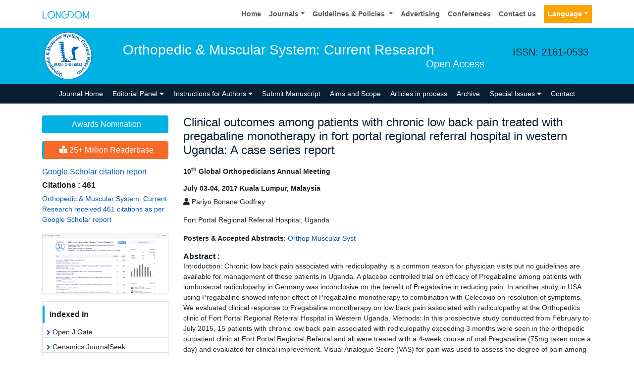

--- FILE ---
content_type: text/html; charset=UTF-8
request_url: https://www.longdom.org/proceedings/clinical-outcomes-among-patients-with-chronic-low-back-pain-treated-with-pregabaline-monotherapy-in-fort-portal-regional-37467.html
body_size: 10538
content:
<!doctype html>
<html lang="en">
<head>
<meta charset="utf-8">
<meta name="viewport" content="width=device-width, initial-scale=1, shrink-to-fit=no">
<meta name="format-detection" content="telephone=no" />
<meta name="google-site-verification" content="NomPTP94YozsgvD3NEFpNqUfY88e0TU0L64zNzZTpd0" />
<meta itemprop="name" content="longdom" />
<meta http-equiv="X-UA-Compatible" content="IE=edge" />
<meta name="ROBOTS" content="INDEX,FOLLOW" />
<meta name="googlebot" content="INDEX,FOLLOW" />
<meta name="viewport" content="width=device-width, initial-scale=1, shrink-to-fit=no" />
<meta name="author" content="https://www.longdom.org/proceedings/clinical-outcomes-among-patients-with-chronic-low-back-pain-treated-with-pregabaline-monotherapy-in-fort-portal-regional-37467.html" />
<link rel="canonical" href="https://www.longdom.org/proceedings/clinical-outcomes-among-patients-with-chronic-low-back-pain-treated-with-pregabaline-monotherapy-in-fort-portal-regional-37467.html" />
<link rel="alternate" href="https://www.longdom.org/proceedings/clinical-outcomes-among-patients-with-chronic-low-back-pain-treated-with-pregabaline-monotherapy-in-fort-portal-regional-37467.html" hreflang="en-us" />
<script type="application/ld+json">
	{
	"@context": "https://schema.org",
	"@type": "Organization",
	"url": "https://www.longdom.org/proceedings/clinical-outcomes-among-patients-with-chronic-low-back-pain-treated-with-pregabaline-monotherapy-in-fort-portal-regional-37467.html",
	"logo": "https://www.longdom.org/assets/img/longdom-logo.svg"
	}
	</script>
<!-- Bootstrap CSS -->
<link rel="stylesheet" href="https://stackpath.bootstrapcdn.com/bootstrap/4.3.1/css/bootstrap.min.css" />
<link href="/assets/css/longdom.css" rel="stylesheet" />
<link rel="stylesheet" href="https://cdnjs.cloudflare.com/ajax/libs/animate.css/3.7.0/animate.min.css" />
<!-- Fontawesome CSS -->
<link rel="stylesheet" href="https://use.fontawesome.com/releases/v5.7.1/css/all.css" />
 <link rel="stylesheet" href="https://maxcdn.bootstrapcdn.com/font-awesome/4.3.0/css/font-awesome.min.css" />
<!-- Google Fonts -->
<!--<link href="https://fonts.googleapis.com/css?family=Montserrat:100,100i,200,200i,300,300i,400,400i,500,500i,600,600i,700,700i,800,800i,900,900i|Open+Sans:300,300i,400,400i,600,600i,700,700i,800,800i|Raleway:100,100i,200,200i,300,300i,400,400i,500,500i,600,600i,700,700i,800,800i,900,900i" rel="stylesheet" /> -->
<link href="/assets/css/ionicons.min.css" rel="stylesheet" />
<!--======================
		Custom Scrollbar CSS
========================== --> 
<link rel="stylesheet" href="/assets/css/jquery.mCustomScrollbar.min.css" />
<link rel="stylesheet" href="https://cdnjs.cloudflare.com/ajax/libs/bootstrap-select/1.13.2/css/bootstrap-select.min.css" />
<!--============
		Globa CSS
================ --> 
<link rel="stylesheet" href="/assets/css/global.css" />
<!--============
		Styles
================ --> 
<link rel="stylesheet" href="/assets/css/styles.css" />
<link rel="stylesheet" type="text/css" href="/assets/css/author.css" />
<link rel="icon" href="/assets/img/favicon.png" type="image/gif" />

<link rel="stylesheet" href="/assets/css/coolautosuggest.css" />

<!-- Global site tag (gtag.js) - Google Analytics 
<script async src="https://www.googletagmanager.com/gtag/js?id=UA-115877259-1"></script>

<script>
  window.dataLayer = window.dataLayer || [];
  function gtag(){dataLayer.push(arguments);}
  gtag('js', new Date());

  gtag('config', 'UA-115877259-1');
</script>-->
<!-- Google tag (gtag.js) -->
<script async src="https://www.googletagmanager.com/gtag/js?id=G-LE7WH45F9C" type="f3f04523a0f10220d33f5549-text/javascript"></script>
<script type="f3f04523a0f10220d33f5549-text/javascript">
  window.dataLayer = window.dataLayer || [];
  function gtag(){dataLayer.push(arguments);}
  gtag('js', new Date());

  gtag('config', 'G-LE7WH45F9C');
</script>

<meta property="og:title" content="Longdom  Publishing SL | Open Access Journals" />
<meta property="og:site_name" content="Longdom" />
<meta property="og:url" content="https://www.longdom.org/" />
<meta property="og:description" content="Longdom Publishing SL is one of the leading international open access journals publishers, covering clinical, medical, and technology-oriented subjects" />
<meta property="og:type" content="article" />
<meta property="og:image" content="https://www.longdom.org/assets/img/longdom-logo.svg" />

<meta name="twitter:card" content="summary" />
<meta name="twitter:site" content="@org_longdom" />
<meta name="twitter:title" content="Longdom  Publishing SL | Open Access Journals" />
<meta name="twitter:description" content="Longdom Publishing SL is one of the leading international open access journals publishers, covering clinical, medical, and technology-oriented subjects." />
<meta name="twitter:image" content="https://www.longdom.org/assets/img/longdom-logo.svg" />


<!-- Facebook Pixel Code -->
<script type="f3f04523a0f10220d33f5549-text/javascript">
!function(f,b,e,v,n,t,s){if(f.fbq)return;n=f.fbq=function(){n.callMethod?
n.callMethod.apply(n,arguments):n.queue.push(arguments)};if(!f._fbq)f._fbq=n;
n.push=n;n.loaded=!0;n.version='2.0';n.queue=[];t=b.createElement(e);t.async=!0;
t.src=v;s=b.getElementsByTagName(e)[0];s.parentNode.insertBefore(t,s)}(window,
document,'script','//connect.facebook.net/en_US/fbevents.js');

fbq('init', '297919997051754');
fbq('track', "PageView");

</script>
<!-- End Facebook Pixel Code --><title>Clinical outcomes among patients with chronic low back pain treat | 37467</title>
<meta name="keywords" content="Clinical, outcomes, among, patients, with, chronic, low, back, pain, treated, with, pregabaline, monotherapy, in, fort, portal, regional, referral, hospital, in, western, Uganda:, A, case, series, report, Conference Proceedings, Abstracts, Proceedings"/>
<meta name="description" content="Introduction: Chronic low back pain associated with rediculopathy is a common reason for physician visits but no guidelines are
available for management o..37467"/>
<meta name="citation_publisher" content="Longdom Publishing SL"/>
<meta name="citation_journal_title" content="Orthopedic & Muscular System: Current Research">
<meta name="citation_title" content="Clinical outcomes among patients with chronic low back pain treated with pregabaline monotherapy in fort portal regional referral hospital in western Uganda: A case series report">
<meta name="citation_online_date" content="0000/00/00" />
<meta name="citation_author" content="Pariyo Bonane Godfrey"/>
<meta name="citation_abstract_html_url" content="https://www.longdom.org/proceedings/clinical-outcomes-among-patients-with-chronic-low-back-pain-treated-with-pregabaline-monotherapy-in-fort-portal-regional-37467.html"/>
<meta name="citation_pdf_url" content="https://www.longdom.org/conference-abstracts-files/2161-0533-C1-033-015.pdf"/>
<meta name="citation_doi" content="10.4172/2161-0533-C1-033"/>
</head>
<body>
	<header>
	<!--=======top	Navbar==========-->
	<nav class="navbar navbar-expand-lg navbar-light bg-white shadow-sm deva541">
	<div class="container">
		<a class="navbar-brand" href="https://www.longdom.org/" title="Longdom Publishing S.L">
			<img src="/assets/img/longdom-logo.svg" alt="longdom" height="25">
		</a>
		<button class="navbar-toggler" type="button" data-toggle="collapse" data-target="#navbar" aria-controls="navbar" aria-expanded="false" aria-label="Toggle navigation">
			<span class="navbar-toggler-icon"></span>
		</button>
		<div class="collapse navbar-collapse justify-content-end" id="navbar">
			<div class="navbar-nav"> <a class="nav-item nav-link" href="https://www.longdom.org/" title="Home">Home</a>
				<div class="nav-item dropdown">
					<a class="nav-link dropdown-toggle" href="#" id="Guidelines" role="button" data-toggle="dropdown" aria-haspopup="true" aria-expanded="false">Journals</a>
					<div class="dropdown-menu" aria-labelledby="Journals">
						<a class="dropdown-item" href="https://www.longdom.org/journals-by-title.html" title="A-Z Journals">A-Z Journals</a>
						<a class="dropdown-item" href="https://www.longdom.org/open-access-journals-list.html" title="Browse By Subject">Browse By Subject</a>
					</div>
				</div>
				<div class="nav-item dropdown">
					<a class="nav-link dropdown-toggle" href="#" id="Guidelines" role="button" data-toggle="dropdown" aria-haspopup="true" aria-expanded="false">Guidelines &amp; Policies </a>
					<div class="dropdown-menu" aria-labelledby="Guidelines">
						<a class="dropdown-item" href="https://www.longdom.org/editorial-policies.html" title="Editorial Policies">Editorial Policies</a>
						<a class="dropdown-item" href="https://www.longdom.org/submit-manuscript.html" title="Online Submission">Online Submission</a>
						<a class="dropdown-item" href="https://www.longdom.org/instructions-to-authors.html" title="Instructions to Authors">Instructions to Authors</a>
						<a class="dropdown-item" href="https://www.longdom.org/policies.html" title="Policies">Policies</a> 
						<a class="dropdown-item" href="https://www.longdom.org/publication-ethics.html" title="Publication ethics & malpractice statement">Publication ethics & malpractice statement</a>
						<a class="dropdown-item" href="https://www.longdom.org/reviewers.html" title="Reviewers">Reviewers</a> 
						<a class="dropdown-item" href="https://www.longdom.org/terms-conditions.html" title="Terms and Conditions">Terms and Conditions</a>
					</div>
				</div>
				<a class="nav-item nav-link" href="https://www.longdom.org/advertising.html" title="Advertising">Advertising</a>
				<a class="nav-item nav-link" href="https://www.longdom.org/conferences.html" title="Conferences">Conferences</a>
				<a class="nav-item nav-link" href="https://www.longdom.org/contact-us.html" title="Contact us">Contact us</a>
			     
              <!---languages drop down---->
                  <div class="nav-item dropdown multi_lang j_multi_lang">
						<a class="nav-link dropdown-toggle" href="#" id="multi_lang" role="button" data-toggle="dropdown" aria-haspopup="true" aria-expanded="false">Language</a>
						<div class="dropdown-menu" aria-labelledby="">
													<a class="dropdown-item" href="https://spanish.longdom.org/proceedings/clinical-outcomes-among-patients-with-chronic-low-back-pain-treated-with-pregabaline-monotherapy-in-fort-portal-regional-37467.html" title="Spanish">
							<img src="/admin/flags/spain.png">Spanish						    </a>
													<a class="dropdown-item" href="https://chinese.longdom.org/proceedings/clinical-outcomes-among-patients-with-chronic-low-back-pain-treated-with-pregabaline-monotherapy-in-fort-portal-regional-37467.html" title="Chinese">
							<img src="/admin/flags/china.png">Chinese						    </a>
													<a class="dropdown-item" href="https://russian.longdom.org/proceedings/clinical-outcomes-among-patients-with-chronic-low-back-pain-treated-with-pregabaline-monotherapy-in-fort-portal-regional-37467.html" title="Russian">
							<img src="/admin/flags/russia.png">Russian						    </a>
													<a class="dropdown-item" href="https://german.longdom.org/proceedings/clinical-outcomes-among-patients-with-chronic-low-back-pain-treated-with-pregabaline-monotherapy-in-fort-portal-regional-37467.html" title="German">
							<img src="/admin/flags/germany.png">German						    </a>
													<a class="dropdown-item" href="https://french.longdom.org/proceedings/clinical-outcomes-among-patients-with-chronic-low-back-pain-treated-with-pregabaline-monotherapy-in-fort-portal-regional-37467.html" title="French">
							<img src="/admin/flags/france.png">French						    </a>
													<a class="dropdown-item" href="https://japanese.longdom.org/proceedings/clinical-outcomes-among-patients-with-chronic-low-back-pain-treated-with-pregabaline-monotherapy-in-fort-portal-regional-37467.html" title="Japanese">
							<img src="/admin/flags/japan.png">Japanese						    </a>
													<a class="dropdown-item" href="https://portuguese.longdom.org/proceedings/clinical-outcomes-among-patients-with-chronic-low-back-pain-treated-with-pregabaline-monotherapy-in-fort-portal-regional-37467.html" title="Portuguese">
							<img src="/admin/flags/portugal.png">Portuguese						    </a>
													<a class="dropdown-item" href="https://hindi.longdom.org/proceedings/clinical-outcomes-among-patients-with-chronic-low-back-pain-treated-with-pregabaline-monotherapy-in-fort-portal-regional-37467.html" title="Hindi">
							<img src="/admin/flags/india.png">Hindi						    </a>
													<a class="dropdown-item" href="https://telugu.longdom.org/proceedings/clinical-outcomes-among-patients-with-chronic-low-back-pain-treated-with-pregabaline-monotherapy-in-fort-portal-regional-37467.html" title="Telugu">
							<img src="/admin/flags/india.png">Telugu						    </a>
													<a class="dropdown-item" href="https://tamil.longdom.org/proceedings/clinical-outcomes-among-patients-with-chronic-low-back-pain-treated-with-pregabaline-monotherapy-in-fort-portal-regional-37467.html" title="Tamil">
							<img src="/admin/flags/india.png">Tamil						    </a>
												</div>
				    </div>
                <!---languages drop down---->
                 
			</div>
			<!-- <div class="form-group mb-0 ml-3">
				<form id="tfnewsearch" role="search" action="https://www.longdom.org/search-results.php">
					<div class="input-group">
						<input type="text" name="keyword" id="keyword" required class="form-control rounded-0" pattern=".{4,40}" placeholder="Search.." aria-label="Recipient's username" aria-describedby="basic-addon2" title="4 to 40 characters" />
						<div class="input-group-append">
							<button class="btn btn-warning rounded-0" type="submit"><i class="fas fa-search"></i></button>
						</div>
					</div>

				</form>
			</div> -->
		</div>
	</div>
</nav>
</header>
<!--===============Journal header part====================-->
<section class="bg-info py-1">
	<div class="container">
		<div class="row align-items-center justify-content-between">
			<!--===============logosection/journal name====================-->
						<div class="col-12 col-sm-auto">
				<img src="https://www.longdom.org/admin/headers/orthopedic--muscular-system-current-research-logo.svg" alt="Orthopedic & Muscular System: Current Research" width="105" height="105" class="img-fluid mx-auto">
			</div>
			<div class="col-12 col-sm-8">
				<h1 class="text-left text-white border-light-blue-200-before font-size-7">Orthopedic & Muscular System: Current Research<br><small class="float-right font-size-5">Open Access</small></h1>
			</div>
						<!--===============logo section end====================-->
			<div class="col-12 col-sm-2 d-none d-sm-block">
				<p class="lead">ISSN: 2161-0533</p>				<!--========WhatsApp Number============-->
							</div>
		</div>
	</div>
</section>
<!--===============Journal Navbar====================-->
<nav id="sticky-navbar" class="navbar navbar-expand-lg navbar-dark bg-primary py-0">
	<div class="container">
		<button class="navbar-toggler" type="button" data-toggle="collapse" data-target="#jrnlNavbar" aria-controls="jrnlNavbar" aria-expanded="false" aria-label="Toggle navigation">
			<span class="navbar-toggler-icon"></span>
		</button>
		<div class="collapse navbar-collapse justify-content-center" id="jrnlNavbar">
			<div class="navbar-nav">
				<a class="nav-item nav-link " href="https://www.longdom.org/orthopedic-muscular-system-current-research.html" title="Journal Home">Journal Home</a>
								<div class="nav-item dropdown">
					<a class="nav-link dropdown-toggle " href="#" id="EditorialPanel" role="button" data-toggle="dropdown" aria-haspopup="true" aria-expanded="false">Editorial Panel <i class="fas fa-caret-down"></i></a>
					<div class="dropdown-menu" aria-labelledby="EditorialPanel">
						<a class="dropdown-item" href="https://www.longdom.org/orthopedic-muscular-system-current-research/editor-in-chief.html" title="Editor-in-Chief">Editor-in-Chief</a>
						<a class="dropdown-item" href="https://www.longdom.org/orthopedic-muscular-system-current-research/editorial-board.html" title="Editorial Board">Editorial Board</a>
					</div>
				</div>
													<div class="nav-item dropdown">
				<a class="nav-link dropdown-toggle "  title="Instructions for Authors" data-toggle="dropdown" aria-haspopup="true" aria-expanded="false" href="#">Instructions for Authors <i class="fas fa-caret-down"></i></a>
				<div class="dropdown-menu" aria-labelledby="EditorialPanel">
				<a class="dropdown-item" href="https://www.longdom.org/orthopedic-muscular-system-current-research/instructionsforauthors.html" title="Instructions for Authors">Instructions for Authors</a>			    <!--<a class="dropdown-item" href="https://www.longdom.org/orthopedic-muscular-system-current-research/ethical-malpractices.html" title="Publication ethics & malpractice statement">Publication ethics & malpractice statement</a>-->
								<a class="dropdown-item" href="https://www.longdom.org/orthopedic-muscular-system-current-research/ethical-malpractices.html" title="Publication ethics & malpractice statement">Publication ethics & malpractice statement</a>									</div>
				</div>
								<a class="nav-link " href="https://www.longdom.org/orthopedic-muscular-system-current-research/submit-manuscript.html" title="Submit Manuscript">Submit Manuscript</a>
                                <a class="nav-link " href="https://www.longdom.org/orthopedic-muscular-system-current-research/aim-and-scope.html" title="Aims and Scope">Aims and Scope</a>
                				<a class="nav-link " href="https://www.longdom.org/orthopedic-muscular-system-current-research/inpress.html" title="Articles in process">Articles in process</a>
				<!--<a class="nav-link " href="https://www.longdom.org/orthopedic-muscular-system-current-research/current-issue.html" title="Current Issue">Current Issue</a>-->
								<a class="nav-link " href="https://www.longdom.org/orthopedic-muscular-system-current-research/archive.html" title="Archive">Archive</a>
								<div class="nav-item dropdown">
					<a class="nav-link dropdown-toggle " href="#" id="SpecialIssues" role="button" data-toggle="dropdown" aria-haspopup="true" aria-expanded="false">Special Issues <i class="fas fa-caret-down"></i></a>
					<div class="dropdown-menu" aria-labelledby="SpecialIssues">
						<a class="dropdown-item" href="https://www.longdom.org/orthopedic-muscular-system-current-research/guidelines.html" title="Guidelines">Guidelines</a>
						<a class="dropdown-item" href="https://www.longdom.org/orthopedic-muscular-system-current-research/upcoming-special-issues.html" title="Upcoming Special Issues">Upcoming Special Issues</a>
					</div>
				</div>
								<a class="nav-item nav-link " href="https://www.longdom.org/orthopedic-muscular-system-current-research/contact.html" title="Contact">Contact</a>
			</div>
		</div>
	</div>
</nav>


<script type="f3f04523a0f10220d33f5549-text/javascript">
function googleTranslateElementInit() {
  new google.translate.TranslateElement({pageLanguage: 'en'}, 'google_translate_element');
}
</script>

<script type="f3f04523a0f10220d33f5549-text/javascript" src="//translate.google.com/translate_a/element.js?cb=googleTranslateElementInit"></script>	<section class="py-4 content">
		<div class="container">
			<div class="row">
				 <aside class="col-12 col-sm-3 order-last order-sm-first">
	    <a href="https://www.longdom.org/orthopedic-muscular-system-current-research/awards-nomination.html" class="btn btn-info btn-block mb-3 border-0 border-left-4 border-info font-size-4"><i class="fa-light fa-award-simple"></i> Awards Nomination </a>
         
     
	    <a href="https://www.longdom.org/orthopedic-muscular-system-current-research-online-visitors-readers-159.html" class="btn btn-warning btn-block mb-3 border-0 border-left-4 border-info font-size-4"><i class="fas fa-book-reader"></i> 25+ Million Readerbase</a>
        
<!------qrcode--------->
<!------qrcode end---------> 
     
    <!--========== pmc/pubmed articles==================-->
        
    <!--========== pmc/pubmed articles==================-->     
    <!--========== indexedin==================-->
     
	<h6><a  target="_blank" href="https://scholar.google.com/citations?user=dqa2cKgAAAAJ&hl=en&authuser=2" title="Click here">Google Scholar citation report</a></h6>
	 	<h6 style="font-weight:bold;">Citations : 461</h6>
	
	<p><a  target="_blank" href="https://scholar.google.com/citations?user=dqa2cKgAAAAJ&hl=en&authuser=2" title="Click here">Orthopedic & Muscular System: Current Research received 461 citations as per Google Scholar report</a></p>
	
		
    <div class="card shadow-sm sidebar mb-3">
        <a href="https://www.longdom.org/orthopedic-muscular-system-current-research/citations.html" title="Click here"><img src="https://www.longdom.org/admin/citation-images/orthopedic--muscular-system-current-research-citation.PNG" alt="Orthopedic & Muscular System: Current Research" class="img-fluid p_rel" /></a>
    </div>	
         
		
<!-----supplimentary issues---->    
       
<!-----supplimentary issues end---->      
     
               <div class="card shadow-sm sidebar mb-3">
        <h6 class="card-header pr-0">Indexed In</h6>
        <div class="list-group list-group-flush overflow-view">
                     <div class="list-group-item p-0 pt-2 pl-2">
              <i class="fa fa-chevron-right" style="font-size: 11px;color: #0056b3;"></i> Open J Gate            </div>							
                    <div class="list-group-item p-0 pt-2 pl-2">
              <i class="fa fa-chevron-right" style="font-size: 11px;color: #0056b3;"></i> Genamics JournalSeek            </div>							
                    <div class="list-group-item p-0 pt-2 pl-2">
              <i class="fa fa-chevron-right" style="font-size: 11px;color: #0056b3;"></i> RefSeek            </div>							
                    <div class="list-group-item p-0 pt-2 pl-2">
              <i class="fa fa-chevron-right" style="font-size: 11px;color: #0056b3;"></i> Hamdard University            </div>							
                    <div class="list-group-item p-0 pt-2 pl-2">
              <i class="fa fa-chevron-right" style="font-size: 11px;color: #0056b3;"></i> EBSCO A-Z            </div>							
                    <div class="list-group-item p-0 pt-2 pl-2">
              <i class="fa fa-chevron-right" style="font-size: 11px;color: #0056b3;"></i> OCLC- WorldCat            </div>							
                    <div class="list-group-item p-0 pt-2 pl-2">
              <i class="fa fa-chevron-right" style="font-size: 11px;color: #0056b3;"></i> Publons            </div>							
                    <div class="list-group-item p-0 pt-2 pl-2">
              <i class="fa fa-chevron-right" style="font-size: 11px;color: #0056b3;"></i> Google Scholar            </div>							
                    
        </div>
        <p class="m-0 clearfix"><a href="https://www.longdom.org/orthopedic-muscular-system-current-research/indexing.html" title="Click here"><span class="btn btn-warning btn-xs float-right">View More &raquo;</span></a></p>  
      </div>
         
    <!--========== indexedin end==================--> 
	<!--===========Useful Links=================-->
	<div class="card shadow-sm sidebar mb-3">
		<h6 class="card-header">Useful Links</h6>
		<div class="card-body p-0">
			<nav class="nav flex-column font-size-3 icon-list icon-list-angle-right a-py-1">
                <a class="nav-item nav-link" href="https://www.longdom.org/covid-19-peer-reviewed-journals-articles-special-issues.html" title="Click Here">Covid-19 Journal Articles Issues</a>
				<a class="nav-item nav-link" href="https://www.longdom.org/orthopedic-muscular-system-current-research/aim-and-scope.html" title="Click Here">Aim and Scope</a>				
								<a class="nav-item nav-link" href="https://www.longdom.org/orthopedic-muscular-system-current-research/peer-review-process.html" title="Click Here">Peer Review Process</a>				<a class="nav-item nav-link" href="https://www.longdom.org/orthopedic-muscular-system-current-research/other-comments.html" title="Click Here">Other Comments</a>
												
                <a class="nav-item nav-link" href="https://www.longdom.org/orthopedic-muscular-system-current-research/advertising.html" title="Click Here">Advertising</a>
								<a class="nav-item nav-link" href="https://www.longdom.org/orthopedic-muscular-system-current-research/citations.html" title="Click Here">Citations Report</a>
												<a class="nav-item nav-link" href="https://www.longdom.org/orthopedic-muscular-system-current-research/indexing.html" title="Click Here">Indexing and Archiving</a>
								<a class="nav-item nav-link" href="https://www.longdom.org/orthopedic-muscular-system-current-research/archive.html" title="Click Here">Table of Contents</a>
				                <a class="nav-item nav-link" href="https://www.longdom.org/submissions/orthopedic-muscular-system-current-research.html" title="Click Here">Submit Paper</a>
				<a class="nav-item nav-link" href="https://www.longdom.org/editorial-tracking/" title="Click Here">Track Your Paper</a>				
								<a class="nav-item nav-link" href="https://www.longdom.org/funded-articles.html" title="Click Here">Funded Work</a>
			</nav>
		</div>
	</div>
	<!--==========Share This Page==================-->
	<div class="card shadow-sm sidebar mb-3" style="margin-top:10px">
		<h6 class="card-header">Share This Page</h6>
		<div class="card-body">
			<nav class="nav social-icons social-icons-sm">
			<a class="nav-link bg-facebook white" href="https://www.facebook.com/sharer.php?u=https://www.longdom.org/proceedings/clinical-outcomes-among-patients-with-chronic-low-back-pain-treated-with-pregabaline-monotherapy-in-fort-portal-regional-37467.html" target="_blank" title="Share with Facebook" rel="noopener"><i class="fab fa-facebook-f"></i></a>
			<a class="nav-link bg-twitter white" href="https://twitter.com/share?url=https://www.longdom.org/proceedings/clinical-outcomes-among-patients-with-chronic-low-back-pain-treated-with-pregabaline-monotherapy-in-fort-portal-regional-37467.html" rel="noopener" target="_blank" title="Share with Twitter"><i class="fab fa-twitter"></i></a>
			<a class="nav-link bg-linkedin white" href="https://www.linkedin.com/shareArticle?mini=true&url=https://www.longdom.org/proceedings/clinical-outcomes-among-patients-with-chronic-low-back-pain-treated-with-pregabaline-monotherapy-in-fort-portal-regional-37467.html" rel="noopener" target="_blank" title="Share with Linkdin"><i class="fab fa-linkedin-in"></i></a>
			<a class="nav-link bg-googleplus white" href="https://plus.google.com/share?url=https://www.longdom.org/proceedings/clinical-outcomes-among-patients-with-chronic-low-back-pain-treated-with-pregabaline-monotherapy-in-fort-portal-regional-37467.html" target="_blank" rel="noopener" title="Share with Google+"><i class="fab fa-google-plus-g"></i></a>
			<a class="nav-link bg-pinterest white" href="https://pinterest.com/pin/create/button/?url=https://www.longdom.org/proceedings/clinical-outcomes-among-patients-with-chronic-low-back-pain-treated-with-pregabaline-monotherapy-in-fort-portal-regional-37467.html" rel="noopener" target="_blank" title="Share with Pintrest"><i class="fab fa-pinterest-p"></i></a>
			<a class="nav-link bg-blogger white" href="https://www.blogger.com/blog-this.g?u=https://www.longdom.org/proceedings/clinical-outcomes-among-patients-with-chronic-low-back-pain-treated-with-pregabaline-monotherapy-in-fort-portal-regional-37467.html" rel="noopener" target="_blank" title="Share with Blogger"><i class="fab fa-blogger-b"></i></a>
			</nav>
		</div>
	</div>
	<!--==========Recommended Journals==============-->
		<div class="card shadow-sm sidebar mb-3">
		<h6 class="card-header">Recommended Journals</h6>
		<div class="card-body p-0">
			<nav class="nav flex-column font-size-3 icon-list icon-list-angle-right a-py-1">
								<a class="nav-item nav-link" href="https://www.longdom.org/bone-marrow-research.html" title="Click Here">Bone Research Journal</a>
								<a class="nav-item nav-link" href="https://www.longdom.org/osteoporosis-and-physical-activity.html" title="Click Here">Osteoporosis and Physical Activity Journal</a>
							</nav>
		</div>
	</div>
	    
    
<!--========== Recomended Conferences ==================-->
<div class="card shadow-sm sidebar mb-3">
    <a href="https://www.longdom.org/orthopedic-muscular-system-current-research/advertising.html" title="Click here"><img src="https://www.longdom.org/assets/img/tower-banner.jpg" alt="Flyer image" class="img-fluid p_rel" />
        <span class="p_abo cu_roundchip">
            <span>
                <h5><span>25+</span> Million Website Visitors</h5>
                            </span>
        </span>
    </a>
</div>
    <!-- video -->
		<!-- end video -->
<!--==========longdom flyer==================-->
<div class="card shadow-sm sidebar mb-3">
    <h6 class="card-header">Journal Flyer</h6>
    <img src="https://www.longdom.org/admin/flyers/Orthopedic--Muscular-System-Current-Research-flyer.jpg" alt="Orthopedic & Muscular System: Current Research" class="img-fluid"/>
</div>
	<!--==========relevant topics==================-->
		
	<!--Twitter starting-->
		<!--Twitter ending-->
	
    
    <!--===========open access journals=================-->
	<div class="card shadow-sm sidebar mb-3">
		<h6 class="card-header">Open Access Journals</h6>
		<div class="card-body p-0 scroll_mang">
			<nav class="nav flex-column font-size-3 icon-list icon-list-angle-right a-py-1">
							<a class="nav-item nav-link" href="https://www.longdom.org/agri-and-aquaculture-journals.html" title="Click Here">Agri and Aquaculture</a>
            				<a class="nav-item nav-link" href="https://www.longdom.org/biochemistry-journals.html" title="Click Here">Biochemistry</a>
            				<a class="nav-item nav-link" href="https://www.longdom.org/bioinformatics-and-systems-biology-journals.html" title="Click Here">Bioinformatics & Systems Biology</a>
            				<a class="nav-item nav-link" href="https://www.longdom.org/business-and-management-journals.html" title="Click Here">Business & Management</a>
            				<a class="nav-item nav-link" href="https://www.longdom.org/chemistry-journals.html" title="Click Here">Chemistry</a>
            				<a class="nav-item nav-link" href="https://www.longdom.org/clinical-sciences-journals.html" title="Click Here">Clinical Sciences</a>
            				<a class="nav-item nav-link" href="https://www.longdom.org/engineering-journals.html" title="Click Here">Engineering</a>
            				<a class="nav-item nav-link" href="https://www.longdom.org/food-and-nutrition-journals.html" title="Click Here">Food & Nutrition</a>
            				<a class="nav-item nav-link" href="https://www.longdom.org/general-science-journals.html" title="Click Here">General Science</a>
            				<a class="nav-item nav-link" href="https://www.longdom.org/genetics-and-molecular-biology-journals.html" title="Click Here">Genetics & Molecular Biology</a>
            				<a class="nav-item nav-link" href="https://www.longdom.org/immunology-and-microbiology-journals.html" title="Click Here">Immunology & Microbiology</a>
            				<a class="nav-item nav-link" href="https://www.longdom.org/medical-sciences-journals.html" title="Click Here">Medical Sciences</a>
            				<a class="nav-item nav-link" href="https://www.longdom.org/neuroscience-and-psychology-journals.html" title="Click Here">Neuroscience & Psychology</a>
            				<a class="nav-item nav-link" href="https://www.longdom.org/nursing-and-health-care-journals.html" title="Click Here">Nursing & Health Care</a>
            				<a class="nav-item nav-link" href="https://www.longdom.org/pharmaceutical-sciences-journals.html" title="Click Here">Pharmaceutical Sciences</a>
                
			</nav>
		</div>
	</div>
    <!--===========open access journals=================-->
</aside>				<div class="col-12 col-sm-9">
					<h2 class="mt-0 mb-0 font-size-6 text-primary">Clinical outcomes among patients with chronic low back pain treated with pregabaline monotherapy in fort portal regional referral hospital in western Uganda: A case series report</h2><br/>
					<h4 class="mt-0 mb-0 font-size-3"><b>10<sup>th</sup> Global Orthopedicians Annual Meeting</b><br><br/><b>July 03-04, 2017 Kuala Lumpur, Malaysia</b></h4>
					<p class="mt-2"><i class="fas fa-user"></i> Pariyo Bonane Godfrey</p>
					<p>Fort Portal Regional Referral Hospital, Uganda					</p>
					<p>
															
											
					</p>
					<p><strong>Posters & Accepted Abstracts</strong>: <a href="https://www.longdom.org/orthopedic-muscular-system-current-research.html" title="click here">Orthop Muscular Syst</a></p>					
										<h5 class="mt-0 mb-0 font-size-4 text-primary"><strong>Abstract </strong>:</h5>
					<p>Introduction: Chronic low back pain associated with rediculopathy is a common reason for physician visits but no guidelines are
available for management of these patients in Uganda. A placebo controlled trial on efficacy of Pregabaline among patients with
lumbosacral radiculopathy in Germany was inconclusive on the benefit of Pregabaline in reducing pain. In another study in USA
using Pregabaline showed inferior effect of Pregabaline monotherapy to combination with Celecoxib on resolution of symptoms.
We evaluated clinical response to Pregabaline monotherapy on low back pain associated with radiculopathy at the Orthopedics
clinic of Fort Portal Regional Referral Hospital in Western Uganda.
Methods: In this prospective study conducted from February to July 2015, 15 patients with chronic low back pain associated
with rediculopathy exceeding 3 months were seen in the orthopedic outpatient clinic at Fort Portal Regional Referral and all were
treated with a 4-week course of oral Pregabaline (75mg taken once a day) and evaluated for clinical improvement. Visual Analogue
Score (VAS) for pain was used to assess the degree of pain among patients after 4 weeks of treatment. Structured questionnaires
were used to capture socio-demographic and clinical data.
Results: Of the 15 patients 10 were females and 5 were males, with age range of 28-75 years and mean age 53 years. 3 patients
were unable to walk before treatment due to pain. Before treatment with Pregabaline all the patients had visual analogue score of
8-10. After 4 weeks of treatment with oral Pregabaline, 13 patients showed significant improvement with reduction in the visual
analogue score to 0-2 while 2 patients had modest reduction in Visual Analogue score of 6-8.
Conclusion: Oral Pregabaline has good effect on the treatment of patients with low back pain associated with rediculopathy.
However further research is needed with sufficient sample, randomization and longer follow up.
</p>           	
										<h5 class="mt-0 mb-0 font-size-4 text-primary"><strong>Biography </strong>:</h5>           	
					<p><p>Email:&nbsp;<a href="mailto:pariyobonane@yahoo.com">pariyobonane@yahoo.com</a></p></p>
					
					<div class="btn-group">
					                    <a href="https://www.longdom.org/conference-abstracts-files/2161-0533-C1-033-015.pdf" title="PDF" class="btn btn-sm btn-outline-primary"><i class="fa fa-file-pdf-o" aria-hidden="true"></i> PDF</a>
                        
					<a href="https://www.longdom.org/proceedings/clinical-outcomes-among-patients-with-chronic-low-back-pain-treated-with-pregabaline-monotherapy-in-fort-portal-regional-37467.html" title="HTML" class="btn btn-sm btn-outline-primary"><i class="fa fa-file-code-o" aria-hidden="true"></i> HTML</a>
					<!--<a href="" title="Digital File" class="btn btn-sm btn-outline-primary"><i class="fa fa-microchip" aria-hidden="true"></i> Digital File</a>-->
					</div>               
				</div>
			</div>
		</div>
	</section>
	<footer class="bg-blue-grey-900 py-3">
	<div class="container">
		<div class="row">
			<div class="col-12 col-sm-4">
				<h4 class="white font-size-4 fweight-400 border-bottom-1 pb-2">Content Links</h4>
				<ul class="list-unstyled footer-links font-size-3">
					<li><a class="" href="https://www.longdom.org/online-tools.html" title="Click here">Tools</a> </li>
					<li><a class="" href="https://www.longdom.org/feedback.html" title="Click here">Feedback</a></li>
					<li><a class="" href="https://www.longdom.org/careers.html" title="Click here">Careers</a></li>
					<li><a class="" href="https://www.longdom.org/privacy-policy.html" title="Click here">Privacy Policy</a></li>
					<li><a class="" href="https://www.longdom.org/terms-conditions.html" title="Click here">Terms &amp; Conditions</a></li>
					<li><a class="" href="https://www.longdom.org/authors-reviewers-editors.html" title="Click here">Authors, Reviewers &amp; Editors</a></li>
				</ul>
			</div>
			<div class="col-12 col-sm-4">
				<h4 class="white font-size-4 fweight-400 border-bottom-1 pb-2">Contact Longdom</h4>
				<p>Longdom Group SA<br> Avenue Roger Vandendriessche,<br> 18, 1150 Brussels, Belgium<br> Phone: +442038085340 <br><strong>Email:</strong> <a href="mailto:info@longdom.org" class="white" title="Click here">info@longdom.org</a></p>
			</div>
			<div class="col-12 col-sm-4">
				<h4 class="white font-size-4 fweight-400 border-bottom-1 pb-2">Connect</h4>
				<nav class="nav nav-pills social-icons-footer flex-column a-pl-0">
					<a href="https://www.facebook.com/profile.php?id=100076436236915" title="Click here" target="_blank" class="nav-link bg-facebook-hover"><i class="fab fa-facebook-f bg-facebook"></i> Facebook</a>
					<a href="https://www.linkedin.com/company/longdom-publishing-sl/" title="Click here" target="_blank" class="nav-link bg-linkedin-hover"><i class="fab fa-linkedin-in bg-linkedin"></i> Linkedin</a>
					<a href="https://twitter.com/LongdomP" title="Click here" target="_blank" class="nav-link bg-twitter-hover"><i class="fab fa-twitter bg-twitter"></i> Twitter</a>
					<a href="https://www.instagram.com/longdom_publisher/" title="Click here" target="_blank" class="nav-link bg-instagram-hover"><i class="fab fa-instagram bg-instagram"></i> Instagram</a>
				</nav>
			</div>
		</div>
		<div class="row text-center">
			<div class="col">
				<p>Copyright &copy; 2026 <a href="https://www.longdom.org/" title="Click here" class="white">Longdom Publishing</a>.</p>
			</div>
                       		</div>
              
	</div>
</footer>
<!--==========================
Scroll To Top
============================-->
<a href="#0" class="cd-top js-cd-top">Top</a>
<!-- Optional JavaScript -->
<!-- jQuery first, then Popper.js, then Bootstrap JS -->
<script defer src="https://code.jquery.com/jquery-3.3.1.min.js" type="f3f04523a0f10220d33f5549-text/javascript"></script>
<script defer src="https://cdnjs.cloudflare.com/ajax/libs/popper.js/1.14.7/umd/popper.min.js" type="f3f04523a0f10220d33f5549-text/javascript"></script>
<script defer src="https://stackpath.bootstrapcdn.com/bootstrap/4.3.1/js/bootstrap.min.js" type="f3f04523a0f10220d33f5549-text/javascript"></script>


<!--Get the app icon js-->
<script type="f3f04523a0f10220d33f5549-text/javascript">
jQuery(function($) {
  $(window).scroll(function fix_element() {
    $('#target').css(
      $(window).scrollTop() > 100
        ? { 'position': 'fixed', 'top': '440px' }
        : { 'position': 'absolute', 'top': '440px' }
    );
    return fix_element;
  }());
});
</script>
<!--Get the app icon js end-->
<!--==========================
Feather Icons
============================-->
<script defer src="https://unpkg.com/feather-icons" type="f3f04523a0f10220d33f5549-text/javascript"></script>
<script type="f3f04523a0f10220d33f5549-text/javascript">
	feather.replace()
</script>
<!--==========================
Scroll To Top
============================-->
<script defer src="/assets/js/scroll-to-top.js" type="f3f04523a0f10220d33f5549-text/javascript"></script>
<!--==========================
mCustomScrollbar
============================-->
<script defer type="f3f04523a0f10220d33f5549-text/javascript" src="/assets/js/coolautosuggest.js"></script>
<script language="javascript" type="f3f04523a0f10220d33f5549-text/javascript">
	$("#keyword").coolautosuggest({
		url: "https://www.longdom.org/author-names.php?chars=",
		minChars: 3,
	});
</script>

<script defer src="/assets/js/jquery.mCustomScrollbar.concat.min.js" type="f3f04523a0f10220d33f5549-text/javascript"></script>
<script type="f3f04523a0f10220d33f5549-text/javascript">
	// Scrollbar
	var Scrollbar = function() {
		"use strict";

		// Handle Scrollbar Linear
		var handleScrollbarLinear = function() {
			$(".scrollbar").mCustomScrollbar({
				theme: "minimal-dark"
			});
		}

		return {
			init: function() {
				handleScrollbarLinear(); // initial setup for scrollbar linear
			}
		}
	}();

	$(document).ready(function() {
		Scrollbar.init();
	}); 
	
	/*==========================
		Stikcy Navbar
	============================*/
	window.onscroll = function() {
		myFunction()
	};

	var navbar = document.getElementById("sticky-navbar");
	var sticky = navbar.offsetTop;

	function myFunction() {
		if (window.pageYOffset >= sticky) {
			navbar.classList.add("sticky")
		} else {
			navbar.classList.remove("sticky");
		}
	}
	
	/*==========================
		Bootstrap Popover
	============================*/
	$(function () {
		$('[data-toggle="popover"]').popover()
	})

	
</script>
<!--==========================
		Page Scroll to ID
============================-->
<script defer src="/assets/js/jquery.malihu.PageScroll2id.min.js" type="f3f04523a0f10220d33f5549-text/javascript"></script>
<script type="f3f04523a0f10220d33f5549-text/javascript">
    (function($){
        $(window).on("load",function(){
            $("a[rel='m_PageScroll2id']").mPageScroll2id();
        });
    })(jQuery);
</script>
<!--==========================
		Equal Height
============================-->
<script defer type="f3f04523a0f10220d33f5549-text/javascript" src="/assets/js/jquery.matchHeight-min.js"></script>
<script type="f3f04523a0f10220d33f5549-text/javascript">
	$(function() {
		$('.match-height').matchHeight({
			byRow: true,
			property: 'height',
			target: null,
		});
	});
</script>
<script defer type="f3f04523a0f10220d33f5549-text/javascript" src="/assets/js/grids.min.js"></script>
<script type="f3f04523a0f10220d33f5549-text/javascript">
	// Equal Height
	var EqualHeight = function() {
	"use strict";

	// Handle Equal Height
	var handleEqualHeight = function() {
		$(function($) {
				$('.equal-height').responsiveEqualHeightGrid();
		});
	}
	return {
		init: function() {
				handleEqualHeight(); // initial setup for equal height
		}
	}
	}();

	$(document).ready(function() {
	EqualHeight.init();
	});
</script>
<!--================
		Select Picker
==================-->
<script defer src="https://cdnjs.cloudflare.com/ajax/libs/bootstrap-select/1.13.2/js/bootstrap-select.min.js" type="f3f04523a0f10220d33f5549-text/javascript"></script>
<script type="f3f04523a0f10220d33f5549-text/javascript">
	$('.selectpicker').selectpicker();
</script>

<script type="f3f04523a0f10220d33f5549-text/javascript">
	$(document).ready(function(){
		var filecount = 1;
		$('.filerowclass').each(function(){
			
			var countattr = $(this).attr('countattr');
			if(filecount == countattr){
			var countlink = $('#rowfile'+countattr+ ' .filelinkclass').length;
			if(countlink == 0){
				$('#rowfile'+countattr).remove();				
			}
			}
		filecount++;
		});		
	});	
</script>	
<!------onspot search---->
<script type="f3f04523a0f10220d33f5549-text/javascript">
	$(document).ready(function()
	{
		$("#wait").hide();
		$("#jkeyword").keyup(function()
		{
			$("#wait").show();
			//values of sending variables
			var jkeyword=$("#jkeyword").val();
			var dataString = { 'jkeyword':jkeyword };

			$.ajax
			({
			type: "POST",
			url: "https://www.longdom.org/journal-search.php",
			data: dataString,
			cache: false,
			success: function(html)
			{
			$("#jresult").html(html);
			$("#wait").hide();
			}
			});

		});
	});
</script>
<!--Start of Tawk.to Script-->
<script type="f3f04523a0f10220d33f5549-text/javascript">
var Tawk_API=Tawk_API||{}, Tawk_LoadStart=new Date();
(function(){
var s1=document.createElement("script"),s0=document.getElementsByTagName("script")[0];
s1.async=true;
s1.src='https://embed.tawk.to/611259ced6e7610a49af7f4b/1fcnqtk8t';
s1.charset='UTF-8';
s1.setAttribute('crossorigin','*');
s0.parentNode.insertBefore(s1,s0);
})();
</script>
<!--End of Tawk.to Script-->
<link href="https://cdn.jsdelivr.net/npm/select2@4.1.0-rc.0/dist/css/select2.min.css" rel="stylesheet" />
<script defer src="https://cdn.jsdelivr.net/npm/select2@4.1.0-rc.0/dist/js/select2.min.js" type="f3f04523a0f10220d33f5549-text/javascript"></script>	
<script src="/cdn-cgi/scripts/7d0fa10a/cloudflare-static/rocket-loader.min.js" data-cf-settings="f3f04523a0f10220d33f5549-|49" defer></script><script>(function(){function c(){var b=a.contentDocument||a.contentWindow.document;if(b){var d=b.createElement('script');d.innerHTML="window.__CF$cv$params={r:'9bfe119caf90110a',t:'MTc2ODczOTA2MQ=='};var a=document.createElement('script');a.src='/cdn-cgi/challenge-platform/scripts/jsd/main.js';document.getElementsByTagName('head')[0].appendChild(a);";b.getElementsByTagName('head')[0].appendChild(d)}}if(document.body){var a=document.createElement('iframe');a.height=1;a.width=1;a.style.position='absolute';a.style.top=0;a.style.left=0;a.style.border='none';a.style.visibility='hidden';document.body.appendChild(a);if('loading'!==document.readyState)c();else if(window.addEventListener)document.addEventListener('DOMContentLoaded',c);else{var e=document.onreadystatechange||function(){};document.onreadystatechange=function(b){e(b);'loading'!==document.readyState&&(document.onreadystatechange=e,c())}}}})();</script><script defer src="https://static.cloudflareinsights.com/beacon.min.js/vcd15cbe7772f49c399c6a5babf22c1241717689176015" integrity="sha512-ZpsOmlRQV6y907TI0dKBHq9Md29nnaEIPlkf84rnaERnq6zvWvPUqr2ft8M1aS28oN72PdrCzSjY4U6VaAw1EQ==" data-cf-beacon='{"version":"2024.11.0","token":"3b7d6d68e69547acb0ed8db11b0f4fea","r":1,"server_timing":{"name":{"cfCacheStatus":true,"cfEdge":true,"cfExtPri":true,"cfL4":true,"cfOrigin":true,"cfSpeedBrain":true},"location_startswith":null}}' crossorigin="anonymous"></script>
</body>
</html>